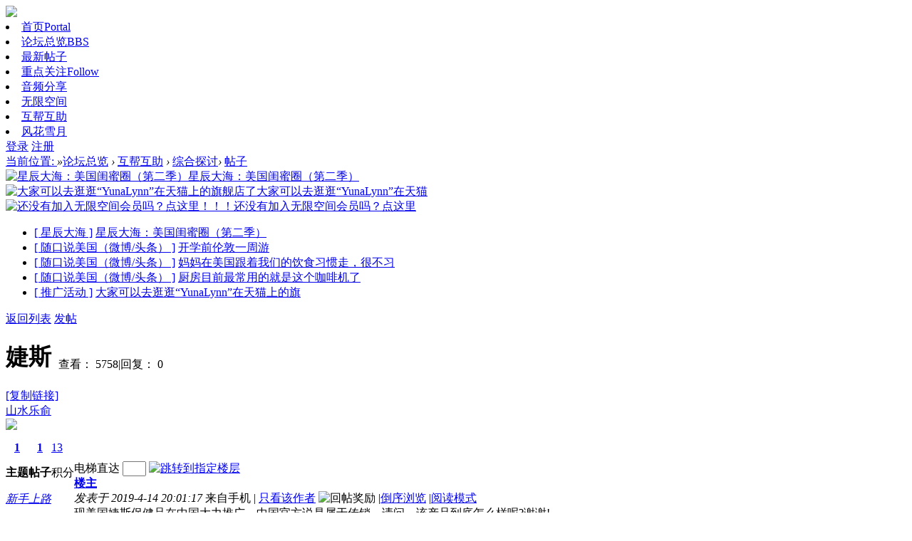

--- FILE ---
content_type: text/html;charset=gb2312
request_url: http://www.sksmg.com/forum.php?mod=viewthread&tid=2997&extra=page%3D1
body_size: 11196
content:
<!DOCTYPE html PUBLIC "-//W3C//DTD XHTML 1.0 Transitional//EN" "http://www.w3.org/TR/xhtml1/DTD/xhtml1-transitional.dtd">
<html xmlns="http://www.w3.org/1999/xhtml">
<head>
<meta http-equiv="Content-Type" content="text/html; charset=gbk" />
<title>婕斯无限自由随口说美国官方网站-自由君,随口说美国,无限自由,随口说,无限空间,自由,随口说美国移民</title>
<link href="http://www.sksmg.com/forum.php?mod=viewthread&tid=2997" rel="canonical" />
<meta name="keywords" content="婕斯自由,自由君,无限自由,自由君随口说美国,移民,随口说美国移民,无限空间自由君,美国移民" />
<meta name="description" content="婕斯随口说，自由君，自由君随口说美国，随口说美国，无限自由，说美国 " />
<meta name="generator" content="Discuz! X3.3" />
<meta name="author" content="Discuz! Team and Comsenz UI Team" />
<meta name="copyright" content="2001-2017 Comsenz Inc." />
<meta name="MSSmartTagsPreventParsing" content="True" />
<meta http-equiv="MSThemeCompatible" content="Yes" />
<base href="http://www.sksmg.com/" />
<!--<base href="http://www.sksmg.com/" />--><link rel="stylesheet" type="text/css" href="data/cache/style_4_common.css?C5j" /><link rel="stylesheet" type="text/css" href="data/cache/style_4_forum_viewthread.css?C5j" /><script type="text/javascript">var STYLEID = '4', STATICURL = 'static/', IMGDIR = 'static/image/common', VERHASH = 'C5j', charset = 'gbk', discuz_uid = '0', cookiepre = 'GFVh_2132_', cookiedomain = '', cookiepath = '/', showusercard = '1', attackevasive = '0', disallowfloat = 'newthread', creditnotice = '1|威望|,2|金钱|,3|贡献|,4|自由币|', defaultstyle = '', REPORTURL = 'aHR0cDovL3d3dy5za3NtZy5jb20vZm9ydW0ucGhwP21vZD12aWV3dGhyZWFkJnRpZD0yOTk3JmV4dHJhPXBhZ2UlM0Qx', SITEURL = 'http://www.sksmg.com/', JSPATH = 'static/js/', CSSPATH = 'data/cache/style_', DYNAMICURL = '';</script>
<script src="static/js/common.js?C5j" type="text/javascript"></script>
<meta name="application-name" content="无限自由随口说美国官方网站-自由君,无限自由,随口说美国,随口说,无限空间,自由,随口说美国移民" />
<meta name="msapplication-tooltip" content="无限自由随口说美国官方网站-自由君,无限自由,随口说美国,随口说,无限空间,自由,随口说美国移民" />
<meta name="msapplication-task" content="name=首页;action-uri=http://www.sksmg.com/portal.php;icon-uri=http://www.sksmg.com/static/image/common/portal.ico" /><meta name="msapplication-task" content="name=论坛总览;action-uri=http://www.sksmg.com/forum.php;icon-uri=http://www.sksmg.com/static/image/common/bbs.ico" />
<meta name="msapplication-task" content="name=内置group.php;action-uri=http://www.sksmg.com/group.php;icon-uri=http://www.sksmg.com/static/image/common/group.ico" /><meta name="msapplication-task" content="name=动态;action-uri=http://www.sksmg.com/home.php;icon-uri=http://www.sksmg.com/static/image/common/home.ico" /><link rel="archives" title="无限自由随口说美国官方网站-自由君,无限自由,随口说美国,随口说,无限空间,自由,随口说美国移民" href="http://www.sksmg.com/archiver/" />
<link rel="stylesheet" id="css_widthauto" type="text/css" href='data/cache/style_4_widthauto.css?C5j' />
<script type="text/javascript">HTMLNODE.className += ' widthauto'</script>
<script src="static/js/forum.js?C5j" type="text/javascript"></script>
</head>

<body id="nv_forum" class="pg_viewthread rtj1009_zong" onkeydown="if(event.keyCode==27) return false;">
<div id="append_parent"></div><div id="ajaxwaitid"></div>
        
<div class="rtj1009_header cl">
            	<div id="toptbs" class="rtj1009_tops cl">
                                <div class="wp rtj1009_topwps cl">
                    <div class="z header_zs">
                        <a id="rtj_minilogo" href="./" style="padding: 0 10px 0 0;"><img src="template/zvis_007/image/mini_logo.png"></a>
                                                            <li id="mn_portal" ><a href="http://www.sksmg.com/portal.php" hidefocus="true" title="Portal"  >首页<span>Portal</span></a></li>                                                            <li id="mn_forum" ><a href="http://www.sksmg.com/forum.php" hidefocus="true" title="BBS" target="_blank"  >论坛总览<span>BBS</span></a></li>                                                            <li id="mn_Na063" ><a href="http://www.sksmg.com/forum.php?mod=guide&view=newthread" hidefocus="true" target="_blank"  >最新帖子</a></li>                                                            <li id="mn_home" onmouseover="showMenu({'ctrlid':this.id,'ctrlclass':'hover','duration':2})"><a href="http://www.sksmg.com/home.php?mod=follow" hidefocus="true" title="Follow"  >重点关注<span>Follow</span></a></li>                                                            <li id="mn_Nc4e3" onmouseover="showMenu({'ctrlid':this.id,'ctrlclass':'hover','duration':2})"><a href="http://www.sksmg.com/forum.php?gid=36" hidefocus="true"  >音频分享</a></li>                                                            <li id="mn_Nfc83" onmouseover="showMenu({'ctrlid':this.id,'ctrlclass':'hover','duration':2})"><a href="http://www.sksmg.com/home.php?mod=space&uid=1&do=profile" hidefocus="true" target="_blank"  >无限空间</a></li>                                                            <li id="mn_Ne402" onmouseover="showMenu({'ctrlid':this.id,'ctrlclass':'hover','duration':2})"><a href="http://www.sksmg.com/forum.php?gid=51" hidefocus="true"  >互帮互助</a></li>                                                            <li id="mn_Nbef1" onmouseover="showMenu({'ctrlid':this.id,'ctrlclass':'hover','duration':2})"><a href="http://www.sksmg.com/forum.php?gid=50" hidefocus="true"  >风花雪月</a></li>                                                                                                                                                                                                                                                                                                                                                                                                                                                                                                                                                                                                                                                                                                                                                                                                                        </div>
                    <div class="y">
                       <a id="rtj_ydenglu" href="member.php?mod=logging&amp;action=login&amp;referer=">登录</a>
<a id="rtj_yzhucen" href="member.php?mod=register">注册</a>
                                            </div>
                </div>
            </div>
    	</div>
        </div>
    
    	<ul id="rtj_xiaoxi_menu" style="display: none;">
        	<li class="ren_top_xlkongjian"><a href="http://www.sksmg.com/home.php?mod=space&amp;uid=0" target="_blank">我的空间</a></li>
            <li class="ren_top_xlxiaoxi"><a href="http://www.sksmg.com/home.php?mod=space&amp;do=pm">我的消息</a></li>
                        <li class="ren_top_xlsoucang"><a href="http://www.sksmg.com/home.php?mod=space&amp;do=favorite&amp;view=me" target="_blank">我的收藏</a></li>
            <li class="ren_top_xlhaoyou"><a href="http://www.sksmg.com/home.php?mod=space&amp;do=friend" target="_blank">我的好友</a></li>
            <li class="ren_top_xlxiangce"><a href="http://www.sksmg.com/home.php?mod=space&amp;do=album" target="_blank">我的相册</a></li>
        </ul>
        
         <ul id="rtj_shezhi_menu" style="display: none; top: 75px;">
            <li class="ren_top_xlzhsz"><a href="http://www.sksmg.com/home.php?mod=spacecp">帐号设置</a></li>	  
            
                    
                                                            <li class="ren_top_xltcdl"><a href="member.php?mod=logging&amp;action=logout&amp;formhash=b199e1a8">退出登录</a></li>
        </ul>
        
            <ul id="rtj_sousuo_menu" style="display: none; top: 75px;">
                <div class="rtj1009_ss">
                  <form id="scform" method="post" autocomplete="off" action="http://www.sksmg.com/search.php?searchsubmit=yes" target="_blank">
    <input type="hidden" name="formhash" value="b199e1a8" />
    <input type="hidden" name="srchtype" value="title" />
    <input type="hidden" name="srhfid" value="76" />
    <input type="hidden" name="mod" value="forum">
    <input type="text" name="srchtxt" id="rtj_ssk_txt" onblur="if (value ==''){value='请输入你想搜索内容'}" onfocus="if (value =='请输入你想搜索内容'){value =''}" value="请输入你想搜索内容" autocomplete="off" x-webkit-speech speech />
    <button type="submit" name="searchsubmit" id="rtj_ssk_btn" sc="1" class="ren_sspn ren_sspnc" value="true"><span class="ren_sskfdj"></span></button>
</form>
                </div>
          	</ul>
        	        
<div id="wp" class="wp">
<script type="text/javascript">var fid = parseInt('76'), tid = parseInt('2997');</script>

<script src="static/js/forum_viewthread.js?C5j" type="text/javascript"></script>
<script type="text/javascript">zoomstatus = parseInt(1);var imagemaxwidth = '830';var aimgcount = new Array();</script>

<style id="diy_style" type="text/css"></style>
<!--[diy=diynavtop]--><div id="diynavtop" class="area"></div><!--[/diy]-->
<div id="rtj1009_viewthread">
<div class="rtj1009_view">
<div id="pt" class="bm cl">
<div class="z">
<a href="./" class="rtj_fhsy" title="返回网站首页">当前位置: </a><em>&raquo;</em><a href="http://www.sksmg.com/forum.php">论坛总览</a> <em>&rsaquo;</em> <a href="http://www.sksmg.com/forum.php?gid=51">互帮互助</a> <em>&rsaquo;</em> <a href="http://www.sksmg.com/forum.php?mod=forumdisplay&amp;fid=76&amp;page=1">综合探讨</a><em>&rsaquo;</em> <a href="http://www.sksmg.com/forum.php?mod=viewthread&amp;tid=2997" class="rtj_fhtz">帖子</a>
</div>
</div>

<script src="http://pc1.gtimg.com/js/jquery-1.4.4.min.js" type="text/javascript"></script><script type="text/javascript">jQuery.noConflict();</script><script type="text/javascript">(function(d){j=d.createElement('script');j.src='//openapi.guanjia.qq.com/fcgi-bin/getdzjs?cmd=urlquery_gbk_zh_cn';j.setAttribute('ime-cfg','lt=2');d.getElementsByTagName('head')[0].appendChild(j)})(document)</script><link rel="stylesheet" type="text/css" href="http://s.pc.qq.com/discuz/css/style.css" /><div class="rtj1009_view_toptj cl">
    	<div class="rtj1009_ttj cl">
        	<div class="rtj1009_top_tw z cl">
                <div class="ren_toptw cl">
                        <!--[diy=rtj1009_diy7]--><div id="rtj1009_diy7" class="area"><div id="frameiRtFM0" class="cl_frame_bm frame move-span cl frame-1"><div id="frameiRtFM0_left" class="column frame-1-c"><div id="frameiRtFM0_left_temp" class="move-span temp"></div><div id="portal_block_109" class="cl_block_bm block move-span"><div id="portal_block_109_content" class="dxb_bc"><div class="ren_ttwxx z">
	<a href="http://www.sksmg.com/forum.php?mod=viewthread&tid=33243" target="_blank" class="ren_top_tw">
    	<img src="data/attachment/block/89/89808378524bc5dabda70ea72e63dcf5.jpg" width="235" height="180" alt="星辰大海：美国闺蜜圈（第二季）" /><span>星辰大海：美国闺蜜圈（第二季）</span>
	</a>
</div><div class="ren_ttwxx z">
	<a href="http://www.sksmg.com/forum.php?mod=viewthread&tid=45251" target="_blank" class="ren_top_tw">
    	<img src="data/attachment/block/a4/a4de2eb84bc6c7d831804c929bf8ea11.jpg" width="235" height="180" alt="大家可以去逛逛“YunaLynn”在天猫上的旗舰店了" /><span>大家可以去逛逛“YunaLynn”在天猫</span>
	</a>
</div><div class="ren_ttwxx z">
	<a href="http://www.sksmg.com/forum.php?mod=viewthread&tid=45302" target="_blank" class="ren_top_tw">
    	<img src="data/attachment/block/51/51fba60339e751773d1ffe88be842f1f.jpg" width="235" height="180" alt="还没有加入无限空间会员吗？点这里！！！" /><span>还没有加入无限空间会员吗？点这里</span>
	</a>
</div></div></div></div></div></div><!--[/diy]-->
                </div>
          </div>
          <div class="rtj_top_ytiezi z cl">
              <ul>
                <!--[diy=rtj1009_diy8]--><div id="rtj1009_diy8" class="area"><div id="frameWH42Zj" class="cl_frame_bm frame move-span cl frame-1"><div id="frameWH42Zj_left" class="column frame-1-c"><div id="frameWH42Zj_left_temp" class="move-span temp"></div><div id="portal_block_110" class="cl_block_bm block move-span"><div id="portal_block_110_content" class="dxb_bc"><li>
    <a href="http://www.sksmg.com/forum.php?mod=forumdisplay&fid=43" target="_blank" class="ren_top_tiefl">[ 星辰大海 ]</a>
    <a href="http://www.sksmg.com/forum.php?mod=viewthread&tid=33243" title="星辰大海：美国闺蜜圈（第二季）" target="_blank" class="ren_top_tiexx">星辰大海：美国闺蜜圈（第二季）</a>
</li><li>
    <a href="http://www.sksmg.com/forum.php?mod=forumdisplay&fid=60" target="_blank" class="ren_top_tiefl">[ 随口说美国（微博/头条） ]</a>
    <a href="http://www.sksmg.com/forum.php?mod=viewthread&tid=45590" title="开学前伦敦一周游" target="_blank" class="ren_top_tiexx">开学前伦敦一周游</a>
</li><li>
    <a href="http://www.sksmg.com/forum.php?mod=forumdisplay&fid=60" target="_blank" class="ren_top_tiefl">[ 随口说美国（微博/头条） ]</a>
    <a href="http://www.sksmg.com/forum.php?mod=viewthread&tid=45611" title="妈妈在美国跟着我们的饮食习惯走，很不习惯，但觉得很丰富，日餐、墨西哥餐，越南..." target="_blank" class="ren_top_tiexx">妈妈在美国跟着我们的饮食习惯走，很不习</a>
</li><li>
    <a href="http://www.sksmg.com/forum.php?mod=forumdisplay&fid=60" target="_blank" class="ren_top_tiefl">[ 随口说美国（微博/头条） ]</a>
    <a href="http://www.sksmg.com/forum.php?mod=viewthread&tid=45609" title="厨房目前最常用的就是这个咖啡机了" target="_blank" class="ren_top_tiexx">厨房目前最常用的就是这个咖啡机了</a>
</li><li>
    <a href="http://www.sksmg.com/forum.php?mod=forumdisplay&fid=47" target="_blank" class="ren_top_tiefl">[ 推广活动 ]</a>
    <a href="http://www.sksmg.com/forum.php?mod=viewthread&tid=45251" title="大家可以去逛逛“YunaLynn”在天猫上的旗舰店了" target="_blank" class="ren_top_tiexx">大家可以去逛逛“YunaLynn”在天猫上的旗</a>
</li></div></div></div></div></div><!--[/diy]-->
              </ul>
          </div>
        </div>
    </div>
<style id="diy_style" type="text/css"></style>
<div class="wp">
<!--[diy=diy1]--><div id="diy1" class="area"></div><!--[/diy]-->
</div>

<div id="ct" class="wp cl">
<div id="rtj_bmpsg" class="pgs mbm cl">
<div class="pgt"></div>
<span class="y pgb"><a href="http://www.sksmg.com/forum.php?mod=forumdisplay&amp;fid=76&amp;page=1">返回列表</a></span>
<a  id="newspecial" class="head_post y" onmouseover="$('newspecial').id = 'newspecialtmp';this.id = 'newspecial';showMenu({'ctrlid':this.id})" onclick="showWindow('newthread', 'forum.php?mod=post&action=newthread&fid=76')" href="javascript:;" title="发新帖">发帖</a></div>



<div id="postlist" class="pl bm rtj_tbiaoti">
<table cellspacing="0" cellpadding="0">
<tr>
<td class="plc ptm pbn vwthd">
<h1 class="ts">
<span id="thread_subject">婕斯</span>
</h1>
<span class="xg1">
<a href="http://www.sksmg.com/forum.php?mod=viewthread&amp;tid=2997" onclick="return copyThreadUrl(this, '无限自由随口说美国官方网站-自由君,无限自由,随口说美国,随口说,无限空间,自由,随口说美国移民')" >[复制链接]</a>
</span>
</td>
                        <td class="rtj_pls ptn pbn">
                                <div class="hm ptn">
                    <span class="xg1">查看：</span> <span class="xi1">5758</span><span class="pipe">|</span><span class="xg1">回复：</span> <span class="xi1">0</span>
                </div>
                            </td>
</tr>
</table>


<table cellspacing="0" cellpadding="0" class="ad">
<tr>
<td class="pls">
</td>
<td class="plc">
</td>
</tr>
</table><div id="post_3883" ><table id="pid3883" class="plhin" summary="pid3883" cellspacing="0" cellpadding="0">
<tr>
<td class="pls" rowspan="2">
<div id="favatar3883" class="pls favatar">
 <a name="lastpost"></a><div class="pi">
<div class="authi">
                        <a href="http://www.sksmg.com/home.php?mod=space&amp;uid=17157" target="_blank" class="xw1">山水乐俞</a>
                        </div>
</div>
<div class="p_pop blk bui card_gender_0" id="userinfo3883" style="display: none; margin-top: -11px;">
<div class="m z">
<div id="userinfo3883_ma"></div>
</div>
<div class="i y">
<div>
<strong><a href="http://www.sksmg.com/home.php?mod=space&amp;uid=17157" target="_blank" class="xi2">山水乐俞</a></strong>
<em>当前离线</em>
</div><dl class="cl">
<dt>积分</dt><dd><a href="http://www.sksmg.com/home.php?mod=space&uid=17157&do=profile" target="_blank" class="xi2">13</a></dd>
</dl><div class="imicn">
<a href="http://www.sksmg.com/home.php?mod=space&amp;uid=17157&amp;do=profile" target="_blank" title="查看详细资料"><img src="static/image/common/userinfo.gif" alt="查看详细资料" /></a>
</div>
<div id="avatarfeed"><span id="threadsortswait"></span></div>
</div>
</div>
<div>
<div class="avatar" onmouseover="showauthor(this, 'userinfo3883')"><a href="http://www.sksmg.com/home.php?mod=space&amp;uid=17157" class="avtm" target="_blank"><img src="http://www.sksmg.com/uc_server/avatar.php?uid=17157&size=middle" /></a></div>
</div>
<div class="tns xg2"><table cellspacing="0" cellpadding="0"><th><p><a href="http://www.sksmg.com/home.php?mod=space&uid=17157&do=thread&type=thread&view=me&from=space" class="xi2">1</a></p>主题</th><th><p><a href="http://www.sksmg.com/home.php?mod=space&uid=17157&do=thread&type=reply&view=me&from=space" class="xi2">1</a></p>帖子</th><td><p><a href="http://www.sksmg.com/home.php?mod=space&uid=17157&do=profile" class="xi2">13</a></p>积分</td></table></div>

<p><em><a href="http://www.sksmg.com/home.php?mod=spacecp&amp;ac=usergroup&amp;gid=10" target="_blank">新手上路</a></em></p>


<p><span id="g_up3883" onmouseover="showMenu({'ctrlid':this.id, 'pos':'12!'});"><img src="static/image/common/star_level1.gif" alt="Rank: 1" /></span></p>
<div id="g_up3883_menu" class="tip tip_4" style="display: none;"><div class="tip_horn"></div><div class="tip_c">新手上路, 积分 13, 距离下一级还需 37 积分</div></div>


<p><span class="pbg2"  id="upgradeprogress_3883" onmouseover="showMenu({'ctrlid':this.id, 'pos':'12!', 'menuid':'g_up3883_menu'});"><span class="pbr2" style="width:26%;"></span></span></p>
<div id="g_up3883_menu" class="tip tip_4" style="display: none;"><div class="tip_horn"></div><div class="tip_c">新手上路, 积分 13, 距离下一级还需 37 积分</div></div>

<dl class="pil cl">
	<dt>积分</dt><dd><a href="http://www.sksmg.com/home.php?mod=space&uid=17157&do=profile" target="_blank" class="xi2">13</a></dd>
</dl>

<dl class="pil cl"></dl><ul class="xl xl2 o cl">
<li class="addflw">
<a href="http://www.sksmg.com/home.php?mod=spacecp&amp;ac=follow&amp;op=add&amp;hash=b199e1a8&amp;fuid=17157" id="followmod_17157" title="收听TA" class="xi2" onclick="showWindow('followmod', this.href, 'get', 0);">关注TA</a>
</li>
<li class="pm2"><a href="http://www.sksmg.com/home.php?mod=spacecp&amp;ac=pm&amp;op=showmsg&amp;handlekey=showmsg_17157&amp;touid=17157&amp;pmid=0&amp;daterange=2&amp;pid=3883&amp;tid=2997" onclick="showWindow('sendpm', this.href);" title="发消息" class="xi2">发消息</a></li>
</ul>
</div>
</td>
<td class="plc">
<div class="pi">
<div id="fj" class="y">
<label class="z">电梯直达</label>
<input type="text" class="px p_fre z" size="2" onkeyup="$('fj_btn').href='forum.php?mod=redirect&ptid=2997&authorid=0&postno='+this.value" onkeydown="if(event.keyCode==13) {window.location=$('fj_btn').href;return false;}" title="跳转到指定楼层" />
<a href="javascript:;" id="fj_btn" class="z" title="跳转到指定楼层"><img src="static/image/common/fj_btn.png" alt="跳转到指定楼层" class="vm" /></a>
</div>
<strong>
<a href="http://www.sksmg.com/forum.php?mod=viewthread&tid=2997"   id="postnum3883" onclick="setCopy(this.href, '帖子地址复制成功');return false;">
楼主</a>
</strong>
<div class="pti">
<div class="pdbt">
</div>
<div class="authi">
<em id="authorposton3883">发表于 2019-4-14 20:01:17</em>
<span class="xg1">来自手机</span>
<span class="pipe">|</span>
<a href="http://www.sksmg.com/forum.php?mod=viewthread&amp;tid=2997&amp;page=1&amp;authorid=17157" rel="nofollow">只看该作者</a>
<span class="none"><img src="static/image/common/arw_r.gif" class="vm" alt="回帖奖励" /></span>
<span class="pipe show">|</span><a href="http://www.sksmg.com/forum.php?mod=viewthread&amp;tid=2997&amp;extra=page%3D1&amp;ordertype=1"  class="show">倒序浏览</a>
<span class="pipe show">|</span><a href="javascript:;" onclick="readmode($('thread_subject').innerHTML, 3883);" class="show">阅读模式</a>
</div>
</div>
</div><div class="pct"><style type="text/css">.pcb{margin-right:0}</style><div class="pcb">
 
<div class="t_fsz">
<table cellspacing="0" cellpadding="0"><tr><td class="t_f" id="postmessage_3883">
现美国婕斯保健品在中国大力推广，中国官方说是属于传销，请问，该产品到底怎么样呢?谢谢!</td></tr></table>


</div>
<div id="comment_3883" class="cm">
</div>

<div id="post_rate_div_3883"></div>
</div>
</div>

</td></tr>
<tr><td class="plc plm">
<div id="p_btn" class="mtw mbm hm cl">

<a href="http://www.sksmg.com/home.php?mod=spacecp&amp;ac=favorite&amp;type=thread&amp;id=2997&amp;formhash=b199e1a8" id="k_favorite" class="ren_view_sc" onclick="showWindow(this.id, this.href, 'get', 0);" onmouseover="this.title = $('favoritenumber').innerHTML + ' 人收藏'" title="收藏本帖"><i>收藏<span id="favoritenumber" style="display:none">0</span></i></a>
                    
<a class="followp ren_view_zb" href="home.php?mod=spacecp&amp;ac=follow&amp;op=relay&amp;tid=2997&amp;from=forum" onclick="showWindow('relaythread', this.href, 'get', 0);" title="转播求扩散">转播</a>
<a class="sharep ren_view_fx" href="home.php?mod=spacecp&amp;ac=share&amp;type=thread&amp;id=2997" onclick="showWindow('sharethread', this.href, 'get', 0);" title="分享推精华">分享</a>
<a id="recommend_add" class="ren_view_d" href="forum.php?mod=misc&amp;action=recommend&amp;do=add&amp;tid=2997&amp;hash=b199e1a8"  onclick="showWindow('login', this.href)" onmouseover="this.title = $('recommendv_add').innerHTML + ' 人赞'" title="顶一下"><i>赞<span id="recommendv_add" style="display:none">0</span></i></a>
<a id="recommend_subtract" class="ren_view_c" href="forum.php?mod=misc&amp;action=recommend&amp;do=subtract&amp;tid=2997&amp;hash=b199e1a8"  onclick="showWindow('login', this.href)" onmouseover="this.title = $('recommendv_subtract').innerHTML + ' 人踩'" title="踩一下"><i>踩<span id="recommendv_subtract" style="display:none">0</span></i></a>
</div>
</td>
</tr>
<tr id="_postposition3883"></tr>
<tr>
<td class="pls"></td>
<td class="plc" style="overflow:visible;">
<div class="po hin">
<div class="pob cl">
<em>
<a class="fastre" href="forum.php?mod=post&amp;action=reply&amp;fid=76&amp;tid=2997&amp;reppost=3883&amp;extra=page%3D1&amp;page=1" onclick="showWindow('reply', this.href)">回复</a>
</em>

<p>
<a href="javascript:;" id="mgc_post_3883" onmouseover="showMenu(this.id)" class="showmenu">使用道具</a>
<a href="javascript:;" onclick="showWindow('miscreport3883', 'misc.php?mod=report&rtype=post&rid=3883&tid=2997&fid=76', 'get', -1);return false;">举报</a>
</p>

<ul id="mgc_post_3883_menu" class="p_pop mgcmn" style="display: none;">
</ul>
<script type="text/javascript" reload="1">checkmgcmn('post_3883')</script>
</div>
</div>
</td>
</tr>
<tr class="ad">
<td class="pls">
</td>
<td class="plc">
</td>
</tr>
</table>
</div><div id="postlistreply" class="pl"><div id="post_new" class="viewthread_table" style="display: none"></div></div>
</div>


<form method="post" autocomplete="off" name="modactions" id="modactions">
<input type="hidden" name="formhash" value="b199e1a8" />
<input type="hidden" name="optgroup" />
<input type="hidden" name="operation" />
<input type="hidden" name="listextra" value="page%3D1" />
<input type="hidden" name="page" value="1" />
</form>



<div class="pgs mtm mbm cl">
<span class="pgb y"><a href="http://www.sksmg.com/forum.php?mod=forumdisplay&amp;fid=76&amp;page=1">返回列表</a></span>
<a id="newspecialtmp" class="head_post y" onmouseover="$('newspecial').id = 'newspecialtmp';this.id = 'newspecial';showMenu({'ctrlid':this.id})" onclick="showWindow('newthread', 'forum.php?mod=post&action=newthread&fid=76')" href="javascript:;" title="发新帖">发帖</a>
</div>

<!--[diy=diyfastposttop]--><div id="diyfastposttop" class="area"></div><!--[/diy]-->
<script type="text/javascript">
var postminchars = parseInt('10');
var postmaxchars = parseInt('10000');
var disablepostctrl = parseInt('0');
</script>

<div id="f_pst" class="pl bm bmw">
<form method="post" autocomplete="off" id="fastpostform" action="forum.php?mod=post&amp;action=reply&amp;fid=76&amp;tid=2997&amp;extra=page%3D1&amp;replysubmit=yes&amp;infloat=yes&amp;handlekey=fastpost" onSubmit="return fastpostvalidate(this)">
<table cellspacing="0" cellpadding="0">
<tr>
<td class="pls">
</td>
<td class="plc">

<span id="fastpostreturn"></span>


<div class="cl">
<div id="fastsmiliesdiv" class="y"><div id="fastsmiliesdiv_data"><div id="fastsmilies"></div></div></div><div class="hasfsl" id="fastposteditor">
<div class="tedt mtn">
<div class="bar">
<span class="y">
<a href="http://www.sksmg.com/forum.php?mod=post&amp;action=reply&amp;fid=76&amp;tid=2997" onclick="return switchAdvanceMode(this.href)">高级模式</a>
</span><script src="static/js/seditor.js?C5j" type="text/javascript"></script>
<div class="fpd">
<a href="javascript:;" title="文字加粗" class="fbld">B</a>
<a href="javascript:;" title="设置文字颜色" class="fclr" id="fastpostforecolor">Color</a>
<a id="fastpostimg" href="javascript:;" title="图片" class="fmg">Image</a>
<a id="fastposturl" href="javascript:;" title="添加链接" class="flnk">Link</a>
<a id="fastpostquote" href="javascript:;" title="引用" class="fqt">Quote</a>
<a id="fastpostcode" href="javascript:;" title="代码" class="fcd">Code</a>
<a href="javascript:;" class="fsml" id="fastpostsml">Smilies</a>
</div></div>
<div class="area">
<div class="pt hm">
您需要登录后才可以回帖 <a href="member.php?mod=logging&amp;action=login" onclick="showWindow('login', this.href)" class="xi2">登录</a> | <a href="member.php?mod=register" class="xi2">立即注册</a>
<a href="http://www.sksmg.com/plugin.php?id=htt_qqlogin:qqoauth" target="_top" rel="nofollow"><img src="static/image/common/qq_login.gif" class="vm" /></a><a href="javascript:;" onclick="showWindow('wechat_bind1', 'plugin.php?id=xigua_login:login')"><img src="source/plugin/xigua_login/static/wechat_login1.png" align="absmiddle"></a> </div>
</div>
</div>
</div>
</div>
<div id="seccheck_fastpost">
</div>


<input type="hidden" name="formhash" value="b199e1a8" />
<input type="hidden" name="usesig" value="" />
<input type="hidden" name="subject" value="  " />
<p class="ptm pnpost">
<a href="http://www.sksmg.com/home.php?mod=spacecp&amp;ac=credit&amp;op=rule&amp;fid=76" class="y" target="_blank">本版积分规则</a>
<button type="button" onclick="showWindow('login', 'member.php?mod=logging&action=login&guestmessage=yes')"  onmouseover="checkpostrule('seccheck_fastpost', 'ac=reply');this.onmouseover=null" name="replysubmit" id="fastpostsubmit" class="pn pnc vm" value="replysubmit" tabindex="5"><strong>发表回复</strong></button>
<label class="lb"><input type="checkbox" name="adddynamic" class="pc" value="1" />回帖并转播</label>
<label for="fastpostrefresh"><input id="fastpostrefresh" type="checkbox" class="pc" />回帖后跳转到最后一页</label>
<script type="text/javascript">if(getcookie('fastpostrefresh') == 1) {$('fastpostrefresh').checked=true;}</script>
</p>
</td>
</tr>
</table>
</form>
</div><div class="rtj1009_view_ditj cl">
    	<div class="rtj1009_view_di cl">
        	<div class="a ren_view_dtw cl">
            	<div class="rtj1009_yixy_bt cl">
                    <h3 class="rtj1009_bt">精选推荐</h3>
                </div>
                <div class="y ren_stw cl">
                    <div class="ren_stwxx z zbxxk1">
                        <!--[diy=rtj1009_diy9]--><div id="rtj1009_diy9" class="area"><div id="framem2nGgV" class="cl_frame_bm frame move-span cl frame-1"><div id="framem2nGgV_left" class="column frame-1-c"><div id="framem2nGgV_left_temp" class="move-span temp"></div><div id="portal_block_111" class="cl_block_bm block move-span"><div id="portal_block_111_content" class="dxb_bc"><a href="http://www.sksmg.com/forum.php?mod=viewthread&tid=33243" target="_blank" class="ren_ez_tw">
        <img src="data/attachment/block/93/93c5856c062ffdb606aa347f71e3ed60.jpg" width="260" height="330" alt="星辰大海：美国闺蜜圈（第二季）" />
        <div class="ren_view_twz"><span>星辰大海：美国闺蜜圈（第二季）</span></div>
    </a></div></div></div></div></div><!--[/diy]-->
                    </div>
                </div>
                <div class="ren_view_dwz z cl">
                	<div class="ren_dtw cl">
                      <!--[diy=rtj1009_diy10]--><div id="rtj1009_diy10" class="area"><div id="frametfAJbs" class="cl_frame_bm frame move-span cl frame-1"><div id="frametfAJbs_left" class="column frame-1-c"><div id="frametfAJbs_left_temp" class="move-span temp"></div><div id="portal_block_112" class="cl_block_bm block move-span"><div id="portal_block_112_content" class="dxb_bc"><div class="ren_ttwxx z">
	<a href="http://www.sksmg.com/forum.php?mod=viewthread&tid=33243" target="_blank" class="ren_top_tw">
    	<img src="data/attachment/block/f1/f1ac3ea92f2327c81f8c1aecb1cf35f9.jpg" width="215" height="160" alt="星辰大海：美国闺蜜圈（第二季）" /><span>星辰大海：美国闺蜜圈（第二季）</span>
	</a>
</div><div class="ren_ttwxx z">
	<a href="http://www.sksmg.com/forum.php?mod=viewthread&tid=45251" target="_blank" class="ren_top_tw">
    	<img src="data/attachment/block/a0/a07776e2e14c7f18b53dbc0bbabaf5e2.jpg" width="215" height="160" alt="大家可以去逛逛“YunaLynn”在天猫上的旗舰店了" /><span>大家可以去逛逛“YunaLynn”在天</span>
	</a>
</div><div class="ren_ttwxx z">
	<a href="http://www.sksmg.com/forum.php?mod=viewthread&tid=45302" target="_blank" class="ren_top_tw">
    	<img src="data/attachment/block/28/28e60c869db19bf059863820ef0cc609.jpg" width="215" height="160" alt="还没有加入无限空间会员吗？点这里！！！" /><span>还没有加入无限空间会员吗？点这</span>
	</a>
</div><div class="ren_ttwxx z">
	<a href="http://www.sksmg.com/forum.php?mod=viewthread&tid=45263" target="_blank" class="ren_top_tw">
    	<img src="data/attachment/block/e0/e09908e15385339e67ca65a7a4c87708.jpg" width="215" height="160" alt="最近探亲访友的伴手礼 &#8203;&#8203;&#8203;&#8203;" /><span>最近探亲访友的伴手礼 &#8203;&#</span>
	</a>
</div><div class="ren_ttwxx z">
	<a href="http://www.sksmg.com/forum.php?mod=viewthread&tid=38802" target="_blank" class="ren_top_tw">
    	<img src="data/attachment/block/36/36ad991dc17a287d8176ff139752c49b.jpg" width="215" height="160" alt="星辰大海：行止由心（第二季）" /><span>星辰大海：行止由心（第二季）</span>
	</a>
</div><div class="ren_ttwxx z">
	<a href="http://www.sksmg.com/forum.php?mod=viewthread&tid=45268" target="_blank" class="ren_top_tw">
    	<img src="data/attachment/block/3d/3de729cce273e7d0f5a6698d7393c59b.jpg" width="215" height="160" alt="potato chip rock，薯片岩，2021年第一天的玩法" /><span>potato chip rock，薯片岩，2021</span>
	</a>
</div><div class="ren_ttwxx z">
	<a href="http://www.sksmg.com/forum.php?mod=viewthread&tid=45277" target="_blank" class="ren_top_tw">
    	<img src="data/attachment/block/35/35515f77acf5f636557dcd05c42400c1.jpg" width="215" height="160" alt="3月4日深圳听友社群2021年线下首聚" /><span>3月4日深圳听友社群2021年线下首</span>
	</a>
</div><div class="ren_ttwxx z">
	<a href="http://www.sksmg.com/forum.php?mod=viewthread&tid=45194" target="_blank" class="ren_top_tw">
    	<img src="data/attachment/block/5b/5b059677df5a0e4593c2c00509607f29.jpg" width="215" height="160" alt="给大家加油了，牛油果油单瓶装在国内上市了！" /><span>给大家加油了，牛油果油单瓶装在</span>
	</a>
</div></div></div></div></div></div><!--[/diy]-->
                    </div>
                </div>
          </div>
        </div>
    </div>


<script type="text/javascript">document.onkeyup = function(e){keyPageScroll(e, 0, 0, 'forum.php?mod=viewthread&tid=2997', 1);}</script>
</div>

<div class="wp ren_mtn">
<!--[diy=diy3]--><div id="diy3" class="area"></div><!--[/diy]-->
</div>

<script type="text/javascript">
function succeedhandle_followmod(url, msg, values) {
var fObj = $('followmod_'+values['fuid']);
if(values['type'] == 'add') {
fObj.innerHTML = '不收听';
fObj.href = 'home.php?mod=spacecp&ac=follow&op=del&fuid='+values['fuid'];
} else if(values['type'] == 'del') {
fObj.innerHTML = '收听TA';
fObj.href = 'home.php?mod=spacecp&ac=follow&op=add&hash=b199e1a8&fuid='+values['fuid'];
}
}
fixed_avatar([3883], 1);
</script>
</div>
</div>	</div></div>
<div class="ren_footer_top cl">
    <div class="ren_footer_m cl">
        <div class="ren_foo_mz z">
            <dl>
                <dt>关于我们</dt>
                <dd><a href="#" target="_blank" title="网站介绍">网站介绍</a></dd>
                <dd><a href="#" target="_blank" title="招贤纳士">招贤纳士</a></dd>
                <dd><a href="#" target="_blank" title="联系我们">联系我们</a></dd>
                
            </dl>
            <dl>
                <dt>新手上路</dt>
                <dd><a href="#" target="_blank" title="客服中心">客服中心</a></dd>
                <dd><a href="#" target="_blank" title="网站地图">网站地图</a></dd>
                <dd><a href="#" target="_blank" title="操作指南">新手帮助</a></dd>
                
            </dl>
            <dl>
                <dt>业务合作</dt>
                <dd><a href="#" target="_blank" title="广告服务">广告服务</a></dd>
                <dd><a href="#" target="_blank" title="代理业务">代理业务</a></dd>
                <dd><a href="#" target="_blank" title="友情链接">友情链接</a></dd>
            </dl>
            <dl>
                <dt>网站服务</dt>
                <dd><a href="#" target="_blank" title="专家咨询">商业信息</a></dd>
                <dd><a href="#" target="_blank" title="产品试用">教育信息</a></dd>
                <dd><a href="#" target="_blank" title="母婴商城">移民信息</a></dd>
            </dl>

        </div>
        <div class="ren_foo_my y cl">
            <div class="foo_gz cl">
                <img src="template\zvis_007\image\weixin.jpg" />
                <p>官方微信</p>
            </div>
            <div class="foo_gz cl">
                <img src="template\zvis_007\image\wap.jpg" />
                <p>手机版</p>
            </div>
            <div class="foo_gz cl">
                <img src="template\zvis_007\image\app.jpg" />
                <p>手机APP</p>
            </div>
        </div>
             
    </div>
</div>
<div class="rtj1009_dibu">
<div id="ft" class="rtj1009_footer cl">
<div class="ren_footers">
<div>
<a href="http://wpa.qq.com/msgrd?V=3&amp;uin=87277814&amp;Site=无限自由随口说美国官方网站-自由君,无限自由,随口说美国,随口说,无限空间,自由,随口说美国移民&amp;Menu=yes&amp;from=discuz" target="_blank" title="QQ"><img src="static/image/common/site_qq.jpg" alt="QQ" /></a><span class="pipe">|</span><a href="http://www.sksmg.com/archiver/" >Archiver</a><span class="pipe">|</span><a href="http://www.sksmg.com/forum.php?mobile=yes" >手机版</a><span class="pipe">|</span><a href="http://www.sksmg.com/forum.php?mod=misc&action=showdarkroom" >小黑屋</a><span class="pipe">|</span></div>
</div>
<div class="ren_footerz">
<div>Copyright &copy; 2001-2015 <a href="http://www.comsenz.com" target="_blank">Comsenz Inc.</a> All Rights Reserved. &nbsp 无限自由：<a href="http://www.theamericanisee.com/" target="_blank">自由君随口说美国</a></div>
</div>
        <div class="ren_footerx">
Powered by <a href="http://www.theamericanisee.com/" target="_blank">自由君</a> X3.3&nbsp;
              ICP备案号: <a href="http://beian.miit.gov.cn" target="_blank">闽ICP备17032388号</a>
                                          &nbsp;<a href="http://discuz.qq.com/service/security" target="_blank" title="防水墙保卫网站远离侵害"><img src="static/image/common/security.png"></a>              </div>
        <div class="ren_jing">
            <a href="#" rel="nofollow" target="_blank"><img src="template/zvis_007/image/wj01.gif"><span>福建网络警察报警平台</span></a>
            <a href="#" rel="nofollow" target="_blank"><img src="template/zvis_007/image/wj02.gif"><span></span></a>
            <a href="#" rel="nofollow" target="_blank"><img src="template/zvis_007/image/wj03.gif"><span>经营性网站备案信息</span></a>
            <a href="#" rel="nofollow" target="_blank"><img src="template/zvis_007/image/wj04.gif"><span>福建公安局网监备案</span></a>
            <a href="#" rel="nofollow" target="_blank"><img src="template/zvis_007/image/wj05.gif"><span>不良信息举报中心</span></a>
        </div></div>
</div>
<script src="home.php?mod=misc&ac=sendmail&rand=1769651393" type="text/javascript"></script>
<div id="scrolltop">
<span hidefocus="true">
        <a title="返回顶部" onclick="window.scrollTo('0','0')" class="scrolltopa" ><em>返回顶部</em></a>
        <a id="ren_di_weixin" href="javascript:;" onMouseOver="showMenu({'ctrlid':this.id,'pos':'41!','ctrlclass':'on','duration':2});"><em>关注微信</em></a>
        <a id="ren_di_app" href="javascript:;" onMouseOver="showMenu({'ctrlid':this.id,'pos':'41!','ctrlclass':'on','duration':2});"><em>下载APP</em></a>
    </span>
<a href="http://www.sksmg.com/forum.php?mod=forumdisplay&amp;fid=76" hidefocus="true" class="returnlist" title="返回列表"><em>返回列表</em></a>
</div>
<div id="ren_di_weixin_menu" class="footer_weixin" style="display: none; ">
    <div class="weixin_img"></div>
    <p> 扫一扫，关注无限自由 </p>
</div>
<div id="ren_di_app_menu" class="footer_app" style="display: none; ">
    <div class="ren_app_img"></div>
    <p> 下载APP客户端 </p>
</div>
<script type="text/javascript">_attachEvent(window, 'scroll', function () { showTopLink(); });checkBlind();</script>
			<div id="discuz_tips" style="display:none;"></div>
			<script type="text/javascript">
				var tipsinfo = '63284059|X3.3|0.6||0||0|7|1769651393|a796c1f0344f387cff70f4cb45b2b57f|2';
			</script>
			<script src="http://discuz.gtimg.cn/cloud/scripts/discuz_tips.js?v=1" type="text/javascript" charset="UTF-8"></script></body>
</html>
